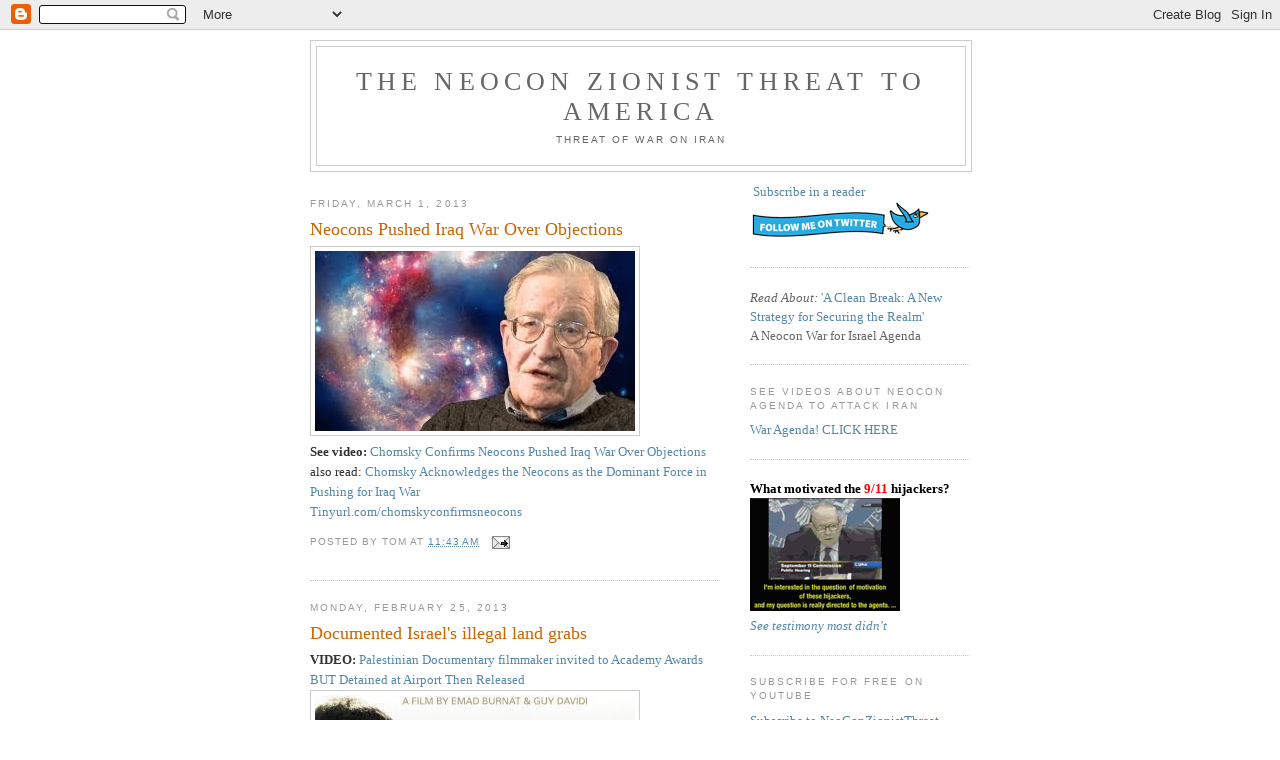

--- FILE ---
content_type: text/html; charset=UTF-8
request_url: https://neoconzionistthreat.blogspot.com/2013/
body_size: 11647
content:
<!DOCTYPE html>
<html dir='ltr' xmlns='http://www.w3.org/1999/xhtml' xmlns:b='http://www.google.com/2005/gml/b' xmlns:data='http://www.google.com/2005/gml/data' xmlns:expr='http://www.google.com/2005/gml/expr'>
<head>
<link href='https://www.blogger.com/static/v1/widgets/2944754296-widget_css_bundle.css' rel='stylesheet' type='text/css'/>
<meta content='text/html; charset=UTF-8' http-equiv='Content-Type'/>
<meta content='blogger' name='generator'/>
<link href='https://neoconzionistthreat.blogspot.com/favicon.ico' rel='icon' type='image/x-icon'/>
<link href='http://neoconzionistthreat.blogspot.com/2013/' rel='canonical'/>
<link rel="alternate" type="application/atom+xml" title="The Neocon Zionist Threat to America - Atom" href="https://neoconzionistthreat.blogspot.com/feeds/posts/default" />
<link rel="alternate" type="application/rss+xml" title="The Neocon Zionist Threat to America - RSS" href="https://neoconzionistthreat.blogspot.com/feeds/posts/default?alt=rss" />
<link rel="service.post" type="application/atom+xml" title="The Neocon Zionist Threat to America - Atom" href="https://www.blogger.com/feeds/3908541687969707113/posts/default" />
<!--Can't find substitution for tag [blog.ieCssRetrofitLinks]-->
<meta content='http://neoconzionistthreat.blogspot.com/2013/' property='og:url'/>
<meta content='The Neocon Zionist Threat to America' property='og:title'/>
<meta content='&lt;a href=&quot;http://www.youtube.com/watch?v=dCUZAta0PM8&amp;amp;feature=PlayList&amp;amp;p=68301910CE32620C&amp;amp;index=0&amp;amp;playnext=1&quot;&gt;Threat 
    of War on Iran&lt;/a&gt;&lt;br&gt;' property='og:description'/>
<title>The Neocon Zionist Threat to America: 2013</title>
<style id='page-skin-1' type='text/css'><!--
/*
-----------------------------------------------
Blogger Template Style
Name:     Minima
Date:     26 Feb 2004
Updated by: Blogger Team
----------------------------------------------- */
/* Use this with templates/template-twocol.html */
body {
background:#ffffff;
margin:0;
color:#333333;
font:x-small Georgia Serif;
font-size/* */:/**/small;
font-size: /**/small;
text-align: center;
}
a:link {
color:#5588aa;
text-decoration:none;
}
a:visited {
color:#999999;
text-decoration:none;
}
a:hover {
color:#cc6600;
text-decoration:underline;
}
a img {
border-width:0;
}
/* Header
-----------------------------------------------
*/
#header-wrapper {
width:660px;
margin:0 auto 10px;
border:1px solid #cccccc;
}
#header-inner {
background-position: center;
margin-left: auto;
margin-right: auto;
}
#header {
margin: 5px;
border: 1px solid #cccccc;
text-align: center;
color:#666666;
}
#header h1 {
margin:5px 5px 0;
padding:15px 20px .25em;
line-height:1.2em;
text-transform:uppercase;
letter-spacing:.2em;
font: normal normal 200% Georgia, Serif;
}
#header a {
color:#666666;
text-decoration:none;
}
#header a:hover {
color:#666666;
}
#header .description {
margin:0 5px 5px;
padding:0 20px 15px;
max-width:700px;
text-transform:uppercase;
letter-spacing:.2em;
line-height: 1.4em;
font: normal normal 78% 'Trebuchet MS', Trebuchet, Arial, Verdana, Sans-serif;
color: #999999;
}
#header img {
margin-left: auto;
margin-right: auto;
}
/* Outer-Wrapper
----------------------------------------------- */
#outer-wrapper {
width: 660px;
margin:0 auto;
padding:10px;
text-align:left;
font: normal normal 100% Georgia, Serif;
}
#main-wrapper {
width: 410px;
float: left;
word-wrap: break-word; /* fix for long text breaking sidebar float in IE */
overflow: hidden;     /* fix for long non-text content breaking IE sidebar float */
}
#sidebar-wrapper {
width: 220px;
float: right;
word-wrap: break-word; /* fix for long text breaking sidebar float in IE */
overflow: hidden;      /* fix for long non-text content breaking IE sidebar float */
}
/* Headings
----------------------------------------------- */
h2 {
margin:1.5em 0 .75em;
font:normal normal 78% 'Trebuchet MS',Trebuchet,Arial,Verdana,Sans-serif;
line-height: 1.4em;
text-transform:uppercase;
letter-spacing:.2em;
color:#999999;
}
/* Posts
-----------------------------------------------
*/
h2.date-header {
margin:1.5em 0 .5em;
}
.post {
margin:.5em 0 1.5em;
border-bottom:1px dotted #cccccc;
padding-bottom:1.5em;
}
.post h3 {
margin:.25em 0 0;
padding:0 0 4px;
font-size:140%;
font-weight:normal;
line-height:1.4em;
color:#cc6600;
}
.post h3 a, .post h3 a:visited, .post h3 strong {
display:block;
text-decoration:none;
color:#cc6600;
font-weight:normal;
}
.post h3 strong, .post h3 a:hover {
color:#333333;
}
.post-body {
margin:0 0 .75em;
line-height:1.6em;
}
.post-body blockquote {
line-height:1.3em;
}
.post-footer {
margin: .75em 0;
color:#999999;
text-transform:uppercase;
letter-spacing:.1em;
font: normal normal 78% 'Trebuchet MS', Trebuchet, Arial, Verdana, Sans-serif;
line-height: 1.4em;
}
.comment-link {
margin-left:.6em;
}
.post img, table.tr-caption-container {
padding:4px;
border:1px solid #cccccc;
}
.tr-caption-container img {
border: none;
padding: 0;
}
.post blockquote {
margin:1em 20px;
}
.post blockquote p {
margin:.75em 0;
}
/* Comments
----------------------------------------------- */
#comments h4 {
margin:1em 0;
font-weight: bold;
line-height: 1.4em;
text-transform:uppercase;
letter-spacing:.2em;
color: #999999;
}
#comments-block {
margin:1em 0 1.5em;
line-height:1.6em;
}
#comments-block .comment-author {
margin:.5em 0;
}
#comments-block .comment-body {
margin:.25em 0 0;
}
#comments-block .comment-footer {
margin:-.25em 0 2em;
line-height: 1.4em;
text-transform:uppercase;
letter-spacing:.1em;
}
#comments-block .comment-body p {
margin:0 0 .75em;
}
.deleted-comment {
font-style:italic;
color:gray;
}
#blog-pager-newer-link {
float: left;
}
#blog-pager-older-link {
float: right;
}
#blog-pager {
text-align: center;
}
.feed-links {
clear: both;
line-height: 2.5em;
}
/* Sidebar Content
----------------------------------------------- */
.sidebar {
color: #666666;
line-height: 1.5em;
}
.sidebar ul {
list-style:none;
margin:0 0 0;
padding:0 0 0;
}
.sidebar li {
margin:0;
padding-top:0;
padding-right:0;
padding-bottom:.25em;
padding-left:15px;
text-indent:-15px;
line-height:1.5em;
}
.sidebar .widget, .main .widget {
border-bottom:1px dotted #cccccc;
margin:0 0 1.5em;
padding:0 0 1.5em;
}
.main .Blog {
border-bottom-width: 0;
}
/* Profile
----------------------------------------------- */
.profile-img {
float: left;
margin-top: 0;
margin-right: 5px;
margin-bottom: 5px;
margin-left: 0;
padding: 4px;
border: 1px solid #cccccc;
}
.profile-data {
margin:0;
text-transform:uppercase;
letter-spacing:.1em;
font: normal normal 78% 'Trebuchet MS', Trebuchet, Arial, Verdana, Sans-serif;
color: #999999;
font-weight: bold;
line-height: 1.6em;
}
.profile-datablock {
margin:.5em 0 .5em;
}
.profile-textblock {
margin: 0.5em 0;
line-height: 1.6em;
}
.profile-link {
font: normal normal 78% 'Trebuchet MS', Trebuchet, Arial, Verdana, Sans-serif;
text-transform: uppercase;
letter-spacing: .1em;
}
/* Footer
----------------------------------------------- */
#footer {
width:660px;
clear:both;
margin:0 auto;
padding-top:15px;
line-height: 1.6em;
text-transform:uppercase;
letter-spacing:.1em;
text-align: center;
}

--></style>
<meta content='LUlKm7Yl-1N2PiOwuMMaHpOGxJRrpIII6HjRmveBTdM' name='google-site-verification'/>
<link href='https://www.blogger.com/dyn-css/authorization.css?targetBlogID=3908541687969707113&amp;zx=4ae0aaa9-ccc3-43a6-bcae-3ed694bebe14' media='none' onload='if(media!=&#39;all&#39;)media=&#39;all&#39;' rel='stylesheet'/><noscript><link href='https://www.blogger.com/dyn-css/authorization.css?targetBlogID=3908541687969707113&amp;zx=4ae0aaa9-ccc3-43a6-bcae-3ed694bebe14' rel='stylesheet'/></noscript>
<meta name='google-adsense-platform-account' content='ca-host-pub-1556223355139109'/>
<meta name='google-adsense-platform-domain' content='blogspot.com'/>

</head>
<body>
<div class='navbar section' id='navbar'><div class='widget Navbar' data-version='1' id='Navbar1'><script type="text/javascript">
    function setAttributeOnload(object, attribute, val) {
      if(window.addEventListener) {
        window.addEventListener('load',
          function(){ object[attribute] = val; }, false);
      } else {
        window.attachEvent('onload', function(){ object[attribute] = val; });
      }
    }
  </script>
<div id="navbar-iframe-container"></div>
<script type="text/javascript" src="https://apis.google.com/js/platform.js"></script>
<script type="text/javascript">
      gapi.load("gapi.iframes:gapi.iframes.style.bubble", function() {
        if (gapi.iframes && gapi.iframes.getContext) {
          gapi.iframes.getContext().openChild({
              url: 'https://www.blogger.com/navbar/3908541687969707113?origin\x3dhttps://neoconzionistthreat.blogspot.com',
              where: document.getElementById("navbar-iframe-container"),
              id: "navbar-iframe"
          });
        }
      });
    </script><script type="text/javascript">
(function() {
var script = document.createElement('script');
script.type = 'text/javascript';
script.src = '//pagead2.googlesyndication.com/pagead/js/google_top_exp.js';
var head = document.getElementsByTagName('head')[0];
if (head) {
head.appendChild(script);
}})();
</script>
</div></div>
<div id='outer-wrapper'><div id='wrap2'>
<!-- skip links for text browsers -->
<span id='skiplinks' style='display:none;'>
<a href='#main'>skip to main </a> |
      <a href='#sidebar'>skip to sidebar</a>
</span>
<div id='header-wrapper'>
<div class='header section' id='header'><div class='widget Header' data-version='1' id='Header1'>
<div id='header-inner'>
<div class='titlewrapper'>
<h1 class='title'>
<a href='https://neoconzionistthreat.blogspot.com/'>
The Neocon Zionist Threat to America
</a>
</h1>
</div>
<div class='descriptionwrapper'>
<p class='description'><span><a href="//www.youtube.com/watch?v=dCUZAta0PM8&amp;feature=PlayList&amp;p=68301910CE32620C&amp;index=0&amp;playnext=1">Threat 
    of War on Iran</a><br></span></p>
</div>
</div>
</div></div>
</div>
<div id='content-wrapper'>
<div id='crosscol-wrapper' style='text-align:center'>
<div class='crosscol no-items section' id='crosscol'></div>
</div>
<div id='main-wrapper'>
<div class='main section' id='main'><div class='widget Blog' data-version='1' id='Blog1'>
<div class='blog-posts hfeed'>

          <div class="date-outer">
        
<h2 class='date-header'><span>Friday, March 1, 2013</span></h2>

          <div class="date-posts">
        
<div class='post-outer'>
<div class='post hentry uncustomized-post-template' itemprop='blogPost' itemscope='itemscope' itemtype='http://schema.org/BlogPosting'>
<meta content='https://blogger.googleusercontent.com/img/b/R29vZ2xl/AVvXsEhqCP885O7np9zFnUymJTmPsu_2AZbZxAGts1r6_xmG8ycUesIjx7zOTsH-ziDyboFQw9WsEHR3PZXEvkbIGvpBwHgklSB86pEr9DiRK_M4S_tOFjOTAqQ0VVnp0EXeV40mT9S67Ovuo5Q/s320/chomskythumb.jpg' itemprop='image_url'/>
<meta content='3908541687969707113' itemprop='blogId'/>
<meta content='3023279512127482903' itemprop='postId'/>
<a name='3023279512127482903'></a>
<h3 class='post-title entry-title' itemprop='name'>
<a href='https://neoconzionistthreat.blogspot.com/2013/03/neocons-pushed-iraq-war-over-objections.html'>Neocons Pushed Iraq War Over Objections</a>
</h3>
<div class='post-header'>
<div class='post-header-line-1'></div>
</div>
<div class='post-body entry-content' id='post-body-3023279512127482903' itemprop='description articleBody'>
<a href="//www.youtube.com/watch?v=XGqdcKLmOXs&amp;list=PLfrlsC1yJ2dQJDT8sh2ePp3MZK8Gu-hYz" target="_blank"><img border="0" src="https://blogger.googleusercontent.com/img/b/R29vZ2xl/AVvXsEhqCP885O7np9zFnUymJTmPsu_2AZbZxAGts1r6_xmG8ycUesIjx7zOTsH-ziDyboFQw9WsEHR3PZXEvkbIGvpBwHgklSB86pEr9DiRK_M4S_tOFjOTAqQ0VVnp0EXeV40mT9S67Ovuo5Q/s320/chomskythumb.jpg" /></a><br>
<b>See video:</b> <a href="//www.youtube.com/watch?v=XGqdcKLmOXs&amp;list=PLfrlsC1yJ2dQJDT8sh2ePp3MZK8Gu-hYz" target="_blank">Chomsky Confirms Neocons Pushed Iraq War Over Objections</a><br>
also read: <a href="http://america-hijacked.com/2013/03/07/chomsky-acknowledges-the-neocons-as-the-dominant-force-in-pushing-for-iraq-war/">Chomsky Acknowledges the Neocons as the Dominant Force in Pushing for Iraq War</a><br>
<a href="http://tinyurl.com/chomskyconfirmsneocons">Tinyurl.com/chomskyconfirmsneocons</a>


<div style='clear: both;'></div>
</div>
<div class='post-footer'>
<div class='post-footer-line post-footer-line-1'>
<span class='post-author vcard'>
Posted by
<span class='fn' itemprop='author' itemscope='itemscope' itemtype='http://schema.org/Person'>
<span itemprop='name'>Tom</span>
</span>
</span>
<span class='post-timestamp'>
at
<meta content='http://neoconzionistthreat.blogspot.com/2013/03/neocons-pushed-iraq-war-over-objections.html' itemprop='url'/>
<a class='timestamp-link' href='https://neoconzionistthreat.blogspot.com/2013/03/neocons-pushed-iraq-war-over-objections.html' rel='bookmark' title='permanent link'><abbr class='published' itemprop='datePublished' title='2013-03-01T11:43:00-08:00'>11:43&#8239;AM</abbr></a>
</span>
<span class='post-comment-link'>
</span>
<span class='post-icons'>
<span class='item-action'>
<a href='https://www.blogger.com/email-post/3908541687969707113/3023279512127482903' title='Email Post'>
<img alt='' class='icon-action' height='13' src='https://resources.blogblog.com/img/icon18_email.gif' width='18'/>
</a>
</span>
<span class='item-control blog-admin pid-1103369289'>
<a href='https://www.blogger.com/post-edit.g?blogID=3908541687969707113&postID=3023279512127482903&from=pencil' title='Edit Post'>
<img alt='' class='icon-action' height='18' src='https://resources.blogblog.com/img/icon18_edit_allbkg.gif' width='18'/>
</a>
</span>
</span>
<div class='post-share-buttons goog-inline-block'>
</div>
</div>
<div class='post-footer-line post-footer-line-2'>
<span class='post-labels'>
</span>
</div>
<div class='post-footer-line post-footer-line-3'>
<span class='post-location'>
</span>
</div>
</div>
</div>
</div>

          </div></div>
        

          <div class="date-outer">
        
<h2 class='date-header'><span>Monday, February 25, 2013</span></h2>

          <div class="date-posts">
        
<div class='post-outer'>
<div class='post hentry uncustomized-post-template' itemprop='blogPost' itemscope='itemscope' itemtype='http://schema.org/BlogPosting'>
<meta content='https://blogger.googleusercontent.com/img/b/R29vZ2xl/AVvXsEjqvb8p1Sxrmn_m9-yrNz6at2P7jXpsw1iSWIlgNr0s_3ytoltFJaXoWUmOU-N8tIt6Fwya8AunGvvErlWsZvaaQhWAF-VJ_vFYK7iyQJFTREdsGJXGnVEej62spclNyw_hyU4CCR4BEzBo/s320/mqdefaulst.jpg' itemprop='image_url'/>
<meta content='3908541687969707113' itemprop='blogId'/>
<meta content='1645847651206837927' itemprop='postId'/>
<a name='1645847651206837927'></a>
<h3 class='post-title entry-title' itemprop='name'>
<a href='https://neoconzionistthreat.blogspot.com/2013/02/documented-israels-illegal-land-grabs.html'> Documented Israel's illegal land grabs</a>
</h3>
<div class='post-header'>
<div class='post-header-line-1'></div>
</div>
<div class='post-body entry-content' id='post-body-1645847651206837927' itemprop='description articleBody'>
<b>VIDEO:</b> <a href="//www.youtube.com/watch?v=KmBfPopyVZU&amp;list=PLfrlsC1yJ2dTKGSF1aGOZwXzAR57XVq7y" target="_blank">Palestinian Documentary filmmaker invited to Academy Awards BUT Detained at Airport Then Released</a> <br>
<a href="//www.youtube.com/watch?v=KmBfPopyVZU&amp;list=PLfrlsC1yJ2dTKGSF1aGOZwXzAR57XVq7y" target="_blank"><img border="0" src="https://blogger.googleusercontent.com/img/b/R29vZ2xl/AVvXsEjqvb8p1Sxrmn_m9-yrNz6at2P7jXpsw1iSWIlgNr0s_3ytoltFJaXoWUmOU-N8tIt6Fwya8AunGvvErlWsZvaaQhWAF-VJ_vFYK7iyQJFTREdsGJXGnVEej62spclNyw_hyU4CCR4BEzBo/s320/mqdefaulst.jpg" /></a>

"Israel has pursued a creeping annexation of the Palestinian territories through the creation of Jewish settlements and committed multiple violations of international law, possibly including war crimes, a United Nations panel said Thursday, calling for an immediate halt to all settlement activity and the withdrawal of all settlers." - U.N. Panel Says Israeli Settlement Policy Violates Law By NICK CUMMING-BRUCE and ISABEL KERSHNER
<div style='clear: both;'></div>
</div>
<div class='post-footer'>
<div class='post-footer-line post-footer-line-1'>
<span class='post-author vcard'>
Posted by
<span class='fn' itemprop='author' itemscope='itemscope' itemtype='http://schema.org/Person'>
<meta content='https://www.blogger.com/profile/13994530419211265826' itemprop='url'/>
<a class='g-profile' href='https://www.blogger.com/profile/13994530419211265826' rel='author' title='author profile'>
<span itemprop='name'>NeoConZionistThreat</span>
</a>
</span>
</span>
<span class='post-timestamp'>
at
<meta content='http://neoconzionistthreat.blogspot.com/2013/02/documented-israels-illegal-land-grabs.html' itemprop='url'/>
<a class='timestamp-link' href='https://neoconzionistthreat.blogspot.com/2013/02/documented-israels-illegal-land-grabs.html' rel='bookmark' title='permanent link'><abbr class='published' itemprop='datePublished' title='2013-02-25T05:43:00-08:00'>5:43&#8239;AM</abbr></a>
</span>
<span class='post-comment-link'>
</span>
<span class='post-icons'>
<span class='item-action'>
<a href='https://www.blogger.com/email-post/3908541687969707113/1645847651206837927' title='Email Post'>
<img alt='' class='icon-action' height='13' src='https://resources.blogblog.com/img/icon18_email.gif' width='18'/>
</a>
</span>
<span class='item-control blog-admin pid-681140287'>
<a href='https://www.blogger.com/post-edit.g?blogID=3908541687969707113&postID=1645847651206837927&from=pencil' title='Edit Post'>
<img alt='' class='icon-action' height='18' src='https://resources.blogblog.com/img/icon18_edit_allbkg.gif' width='18'/>
</a>
</span>
</span>
<div class='post-share-buttons goog-inline-block'>
</div>
</div>
<div class='post-footer-line post-footer-line-2'>
<span class='post-labels'>
</span>
</div>
<div class='post-footer-line post-footer-line-3'>
<span class='post-location'>
</span>
</div>
</div>
</div>
</div>

          </div></div>
        

          <div class="date-outer">
        
<h2 class='date-header'><span>Friday, January 18, 2013</span></h2>

          <div class="date-posts">
        
<div class='post-outer'>
<div class='post hentry uncustomized-post-template' itemprop='blogPost' itemscope='itemscope' itemtype='http://schema.org/BlogPosting'>
<meta content='https://blogger.googleusercontent.com/img/b/R29vZ2xl/AVvXsEjcB2g2Gen_bz6JP4hJVGJUvAxeTt8UhxTsU1G855rcLlvbN7bUpRWOHORV4G5-NxbM42CxdbtKQYJaOoFQRWfvihleas2PVpma1biLX7mmOGcMkK6gqe91DLSS4snh2vwSH_ZMhCPB8Jo/s320/mqdefault-3.jpg' itemprop='image_url'/>
<meta content='3908541687969707113' itemprop='blogId'/>
<meta content='2074571390271186109' itemprop='postId'/>
<a name='2074571390271186109'></a>
<h3 class='post-title entry-title' itemprop='name'>
<a href='https://neoconzionistthreat.blogspot.com/2013/01/traitorous-911-commissioners.html'>Traitorous 9/11 Commissioners</a>
</h3>
<div class='post-header'>
<div class='post-header-line-1'></div>
</div>
<div class='post-body entry-content' id='post-body-2074571390271186109' itemprop='description articleBody'>
<a href="//www.youtube.com/watch?v=bzYM9ZnWsnk&amp;list=PLfrlsC1yJ2dSj5VnIejFk0wZEIiEwOGYM" target="_blank"><img border="0" height="180" src="https://blogger.googleusercontent.com/img/b/R29vZ2xl/AVvXsEjcB2g2Gen_bz6JP4hJVGJUvAxeTt8UhxTsU1G855rcLlvbN7bUpRWOHORV4G5-NxbM42CxdbtKQYJaOoFQRWfvihleas2PVpma1biLX7mmOGcMkK6gqe91DLSS4snh2vwSH_ZMhCPB8Jo/s320/mqdefault-3.jpg" width="320" /></a><br>
<a href="//www.youtube.com/watch?v=bzYM9ZnWsnk&amp;list=PLfrlsC1yJ2dSj5VnIejFk0wZEIiEwOGYM" target="_blank">The Real 9/11 Conspiracy: Traitorous 9/11 Commissioners Served Israel Agenda</a> 
<div style='clear: both;'></div>
</div>
<div class='post-footer'>
<div class='post-footer-line post-footer-line-1'>
<span class='post-author vcard'>
Posted by
<span class='fn' itemprop='author' itemscope='itemscope' itemtype='http://schema.org/Person'>
<span itemprop='name'>Tom</span>
</span>
</span>
<span class='post-timestamp'>
at
<meta content='http://neoconzionistthreat.blogspot.com/2013/01/traitorous-911-commissioners.html' itemprop='url'/>
<a class='timestamp-link' href='https://neoconzionistthreat.blogspot.com/2013/01/traitorous-911-commissioners.html' rel='bookmark' title='permanent link'><abbr class='published' itemprop='datePublished' title='2013-01-18T15:12:00-08:00'>3:12&#8239;PM</abbr></a>
</span>
<span class='post-comment-link'>
</span>
<span class='post-icons'>
<span class='item-action'>
<a href='https://www.blogger.com/email-post/3908541687969707113/2074571390271186109' title='Email Post'>
<img alt='' class='icon-action' height='13' src='https://resources.blogblog.com/img/icon18_email.gif' width='18'/>
</a>
</span>
<span class='item-control blog-admin pid-1103369289'>
<a href='https://www.blogger.com/post-edit.g?blogID=3908541687969707113&postID=2074571390271186109&from=pencil' title='Edit Post'>
<img alt='' class='icon-action' height='18' src='https://resources.blogblog.com/img/icon18_edit_allbkg.gif' width='18'/>
</a>
</span>
</span>
<div class='post-share-buttons goog-inline-block'>
</div>
</div>
<div class='post-footer-line post-footer-line-2'>
<span class='post-labels'>
</span>
</div>
<div class='post-footer-line post-footer-line-3'>
<span class='post-location'>
</span>
</div>
</div>
</div>
</div>

          </div></div>
        

          <div class="date-outer">
        
<h2 class='date-header'><span>Sunday, January 13, 2013</span></h2>

          <div class="date-posts">
        
<div class='post-outer'>
<div class='post hentry uncustomized-post-template' itemprop='blogPost' itemscope='itemscope' itemtype='http://schema.org/BlogPosting'>
<meta content='https://blogger.googleusercontent.com/img/b/R29vZ2xl/AVvXsEg930nGNJp9SsR5C9NhlTGM0_O4j3_fLPJ8qKVZ3m3p3NN2x21f4tZQ35FfF97irod6OVLJwi3X2WJyvDSaTz7yTYpcFQHhfMl_ttt8ZUwguy3WVVLMWVhcyNdXm71cQUp8BWDaYXP-tB4/s320/Zelikow+911sm.jpg' itemprop='image_url'/>
<meta content='3908541687969707113' itemprop='blogId'/>
<meta content='8338756086195905950' itemprop='postId'/>
<a name='8338756086195905950'></a>
<h3 class='post-title entry-title' itemprop='name'>
<a href='https://neoconzionistthreat.blogspot.com/2013/01/911-was-punishment-for-us-supporting.html'>9/11 was punishment for U.S. supporting Israel</a>
</h3>
<div class='post-header'>
<div class='post-header-line-1'></div>
</div>
<div class='post-body entry-content' id='post-body-8338756086195905950' itemprop='description articleBody'>
<b>NEW VIDEO:</b> <a href="//www.youtube.com/watch?v=eHely2_KkC4&amp;list=PLfrlsC1yJ2dRtvvzX47VwYbu6X-cQuvMM" target="_blank">9/11 was to punish U.S. for Israel policy: Philip Zelikow 9/11 Commission Executive Director</a>
<a href="//www.youtube.com/watch?v=eHely2_KkC4&amp;list=PLfrlsC1yJ2dRtvvzX47VwYbu6X-cQuvMM" target="_blank">
<img alt="" border="0" height="180" src="https://blogger.googleusercontent.com/img/b/R29vZ2xl/AVvXsEg930nGNJp9SsR5C9NhlTGM0_O4j3_fLPJ8qKVZ3m3p3NN2x21f4tZQ35FfF97irod6OVLJwi3X2WJyvDSaTz7yTYpcFQHhfMl_ttt8ZUwguy3WVVLMWVhcyNdXm71cQUp8BWDaYXP-tB4/s320/Zelikow+911sm.jpg" title="9/11 was to punish U.S. for Israel policy: Philip Zelikow 9/11 Commission Exec. Dir." width="320" /></a>

<div style='clear: both;'></div>
</div>
<div class='post-footer'>
<div class='post-footer-line post-footer-line-1'>
<span class='post-author vcard'>
Posted by
<span class='fn' itemprop='author' itemscope='itemscope' itemtype='http://schema.org/Person'>
<span itemprop='name'>Tom</span>
</span>
</span>
<span class='post-timestamp'>
at
<meta content='http://neoconzionistthreat.blogspot.com/2013/01/911-was-punishment-for-us-supporting.html' itemprop='url'/>
<a class='timestamp-link' href='https://neoconzionistthreat.blogspot.com/2013/01/911-was-punishment-for-us-supporting.html' rel='bookmark' title='permanent link'><abbr class='published' itemprop='datePublished' title='2013-01-13T21:38:00-08:00'>9:38&#8239;PM</abbr></a>
</span>
<span class='post-comment-link'>
</span>
<span class='post-icons'>
<span class='item-action'>
<a href='https://www.blogger.com/email-post/3908541687969707113/8338756086195905950' title='Email Post'>
<img alt='' class='icon-action' height='13' src='https://resources.blogblog.com/img/icon18_email.gif' width='18'/>
</a>
</span>
<span class='item-control blog-admin pid-1103369289'>
<a href='https://www.blogger.com/post-edit.g?blogID=3908541687969707113&postID=8338756086195905950&from=pencil' title='Edit Post'>
<img alt='' class='icon-action' height='18' src='https://resources.blogblog.com/img/icon18_edit_allbkg.gif' width='18'/>
</a>
</span>
</span>
<div class='post-share-buttons goog-inline-block'>
</div>
</div>
<div class='post-footer-line post-footer-line-2'>
<span class='post-labels'>
</span>
</div>
<div class='post-footer-line post-footer-line-3'>
<span class='post-location'>
</span>
</div>
</div>
</div>
</div>

          </div></div>
        

          <div class="date-outer">
        
<h2 class='date-header'><span>Sunday, January 6, 2013</span></h2>

          <div class="date-posts">
        
<div class='post-outer'>
<div class='post hentry uncustomized-post-template' itemprop='blogPost' itemscope='itemscope' itemtype='http://schema.org/BlogPosting'>
<meta content='https://blogger.googleusercontent.com/img/b/R29vZ2xl/AVvXsEgrC82RsbMiBiC-FbdHbi6sU62OZTiXdMz70gdxcgcKNYeI8UfObmhcDNMvg3isT00qGk879sTybozv-w1rG-jTqlHmPKE_Mgo-wNK5R0D0rLb8plaux6_RIE0pGpNNBBx-Suiinc_8qyAv/s320/1qdefault.jpg' itemprop='image_url'/>
<meta content='3908541687969707113' itemprop='blogId'/>
<meta content='4969542516693619974' itemprop='postId'/>
<a name='4969542516693619974'></a>
<h3 class='post-title entry-title' itemprop='name'>
<a href='https://neoconzionistthreat.blogspot.com/2013/01/911-war-and-neocons-abuse-of-power.html'>9/11, War and the Neocons Abuse of Power</a>
</h3>
<div class='post-header'>
<div class='post-header-line-1'></div>
</div>
<div class='post-body entry-content' id='post-body-4969542516693619974' itemprop='description articleBody'>
<a href="//www.youtube.com/watch?v=A9stpx6fwC0&amp;list=PLfrlsC1yJ2dQeEXVSUbG1ZnVIdu2BAJVf" target="_blank">Abuse of Power: 9/11, War and the Neocons</a>
<a href="//www.youtube.com/watch?v=A9stpx6fwC0&amp;list=PLfrlsC1yJ2dQeEXVSUbG1ZnVIdu2BAJVf" target="_blank"><img border="0" height="180" src="https://blogger.googleusercontent.com/img/b/R29vZ2xl/AVvXsEgrC82RsbMiBiC-FbdHbi6sU62OZTiXdMz70gdxcgcKNYeI8UfObmhcDNMvg3isT00qGk879sTybozv-w1rG-jTqlHmPKE_Mgo-wNK5R0D0rLb8plaux6_RIE0pGpNNBBx-Suiinc_8qyAv/s320/1qdefault.jpg" width="320" /></a>


<div style='clear: both;'></div>
</div>
<div class='post-footer'>
<div class='post-footer-line post-footer-line-1'>
<span class='post-author vcard'>
Posted by
<span class='fn' itemprop='author' itemscope='itemscope' itemtype='http://schema.org/Person'>
<meta content='https://www.blogger.com/profile/13994530419211265826' itemprop='url'/>
<a class='g-profile' href='https://www.blogger.com/profile/13994530419211265826' rel='author' title='author profile'>
<span itemprop='name'>NeoConZionistThreat</span>
</a>
</span>
</span>
<span class='post-timestamp'>
at
<meta content='http://neoconzionistthreat.blogspot.com/2013/01/911-war-and-neocons-abuse-of-power.html' itemprop='url'/>
<a class='timestamp-link' href='https://neoconzionistthreat.blogspot.com/2013/01/911-war-and-neocons-abuse-of-power.html' rel='bookmark' title='permanent link'><abbr class='published' itemprop='datePublished' title='2013-01-06T07:15:00-08:00'>7:15&#8239;AM</abbr></a>
</span>
<span class='post-comment-link'>
</span>
<span class='post-icons'>
<span class='item-action'>
<a href='https://www.blogger.com/email-post/3908541687969707113/4969542516693619974' title='Email Post'>
<img alt='' class='icon-action' height='13' src='https://resources.blogblog.com/img/icon18_email.gif' width='18'/>
</a>
</span>
<span class='item-control blog-admin pid-681140287'>
<a href='https://www.blogger.com/post-edit.g?blogID=3908541687969707113&postID=4969542516693619974&from=pencil' title='Edit Post'>
<img alt='' class='icon-action' height='18' src='https://resources.blogblog.com/img/icon18_edit_allbkg.gif' width='18'/>
</a>
</span>
</span>
<div class='post-share-buttons goog-inline-block'>
</div>
</div>
<div class='post-footer-line post-footer-line-2'>
<span class='post-labels'>
</span>
</div>
<div class='post-footer-line post-footer-line-3'>
<span class='post-location'>
</span>
</div>
</div>
</div>
</div>

        </div></div>
      
</div>
<div class='blog-pager' id='blog-pager'>
<span id='blog-pager-newer-link'>
<a class='blog-pager-newer-link' href='https://neoconzionistthreat.blogspot.com/search?updated-max=2015-02-14T19:50:00-08:00&amp;max-results=7&amp;reverse-paginate=true' id='Blog1_blog-pager-newer-link' title='Newer Posts'>Newer Posts</a>
</span>
<span id='blog-pager-older-link'>
<a class='blog-pager-older-link' href='https://neoconzionistthreat.blogspot.com/search?updated-max=2013-01-06T07:15:00-08:00&amp;max-results=7' id='Blog1_blog-pager-older-link' title='Older Posts'>Older Posts</a>
</span>
<a class='home-link' href='https://neoconzionistthreat.blogspot.com/'>Home</a>
</div>
<div class='clear'></div>
<div class='blog-feeds'>
<div class='feed-links'>
Subscribe to:
<a class='feed-link' href='https://neoconzionistthreat.blogspot.com/feeds/posts/default' target='_blank' type='application/atom+xml'>Comments (Atom)</a>
</div>
</div>
</div></div>
</div>
<div id='sidebar-wrapper'>
<div class='sidebar section' id='sidebar'><div class='widget HTML' data-version='1' id='HTML8'>
<div class='widget-content'>
<a href="http://feeds.feedburner.com/NeoconZionistThreat" rel="alternate" type="application/rss+xml"target="_blank"><img alt="" style="vertical-align:middle;border:0" src="https://lh3.googleusercontent.com/blogger_img_proxy/AEn0k_tWBr_ZMNlEdwRRzyOUjYkz75vrRHono0f3BhSjZpDmJ0aICPjpsVgtLphJn1CKyBP-TDMl32S2OfvKUEW8QaoaKCG6cYrqeFVZ9YNiYye3o4jIhgWYrtAlb7tBffY=s0-d"></a>&nbsp;<a href="http://feeds.feedburner.com/NeoconZionistThreat" rel="alternate" type="application/rss+xml"target="_blank">Subscribe in a reader</a> <a href="http://twitter.com/STOPIRANWAR" target="_blank"><img border="0" id="BLOGGER_PHOTO_ID_5321410585490696178" style="float:left; margin:0 10px 10px 0;cursor:pointer; cursor:hand;width: 180px; height: 37px;" alt="" src="https://blogger.googleusercontent.com/img/b/R29vZ2xl/AVvXsEhPE3xGMK6ep0RIae5FjXueGMeG7itsNxCmgbwM5JR2YXYYA-VxUMkRIYvJ5hazLcEvklbfghVS6D3Hn6YRCoS8v_KkBVWKfk_4jS_A3iJwGnR37IgoJzeZWy0F2BWacrGI8PZgSRrfXuTB/s320/twit7b.gif"/></a>
</div>
<div class='clear'></div>
</div><div class='widget HTML' data-version='1' id='HTML3'>
<div class='widget-content'>
<i>Read About:</i> <a href="http://neoconzionistthreat.blogspot.com/2008/02/clean-break.html">'A Clean Break: A New Strategy for Securing the Realm'</a><br/>
A Neocon War for Israel Agenda
</div>
<div class='clear'></div>
</div><div class='widget HTML' data-version='1' id='HTML2'>
<h2 class='title'>See videos about NeoCon Agenda to Attack Iran</h2>
<div class='widget-content'>
<a href="//www.youtube.com/watch?v=dCUZAta0PM8&amp;feature=PlayList&amp;p=68301910CE32620C&amp;index=0&amp;playnext=1" target="_blank">  War Agenda! CLICK HERE</a>
</div>
<div class='clear'></div>
</div><div class='widget HTML' data-version='1' id='HTML1'>
<div class='widget-content'>
<span style="color: rgb(0, 0, 0);"><b>What motivated the <span style="color: rgb(255, 0, 0);">9/11 <span style="color: rgb(0, 0, 0);">hijackers</span></span><span style="color: rgb(0, 0, 0);">?</span></b></span>
<a href="//www.youtube.com/watch?v=J1bm2GPoFfg&amp;feature=PlayList&amp;p=F81BB573C9C0C7B2&amp;index=0&amp;playnext=1" target="_blank"><img border="0" alt="What motivated the 9/11 hijackers to attack the US?" src="https://lh3.googleusercontent.com/blogger_img_proxy/AEn0k_uf6J-UjNWk-M6pvD45JEFGxVTnYIUnwOOBQfSQnfGWo83GRG-ZWneMdM-K4vSYK3lvD9i4znyDXqCdXoj8FtdXDjQuoOt9NB6kS9RVtDlysQkuVO-KQPVCFdQlyH0xBPsia5306SPJTMoWCfYehwy-XgId=s0-d"></a>
<br/><a href="//www.youtube.com/watch?v=J1bm2GPoFfg&amp;feature=PlayList&amp;p=F81BB573C9C0C7B2&amp;index=0&amp;playnext=1" target="_blank"><span style="font-style: italic;">See testimony most didn't</span></a>
</div>
<div class='clear'></div>
</div><div class='widget LinkList' data-version='1' id='LinkList1'>
<h2>Subscribe for Free on YouTube</h2>
<div class='widget-content'>
<ul>
<li><a href="//www.youtube.com/subscription_center?add_user=neoconzionistthreat">Subscribe to NeoConZionistThreat</a></li>
<li><a href="//www.youtube.com/user/NeoConZionistThreat">See NeoConZionistThreat channel</a></li>
<li><a href="//www.youtube.com/subscription_center?add_user=representativepress">Subscribe to RepresentativePress</a></li>
<li><a href="//www.youtube.com/user/RepresentativePress">See RepresentativePress channel</a></li>
<li><a href='http://neoconzionistthreat.blogspot.com/'>Click Here if above links don't work for you, then try the links again</a></li>
</ul>
<div class='clear'></div>
</div>
</div><div class='widget HTML' data-version='1' id='HTML9'>
<div class='widget-content'>
<a style="font-weight: bold;" href="http://USHijacked.com/"target="_blank">USHijacked.com</a><br /><a style="font-weight: bold;" href="http://america-hijacked.com/"target="_blank">America-Hijacked.com</a>
</div>
<div class='clear'></div>
</div><div class='widget Text' data-version='1' id='Text1'>
<div class='widget-content'>
<a href="https://blogger.googleusercontent.com/img/b/R29vZ2xl/AVvXsEhHA6nbNwYVHQejiAwPDeVJoJKFztw_9E5hoRH5ZYhyTi-9urK0r7ZCM-JxTM-VaiGb88H7tViQbZEsjEZ7q9_c4mjZKee9QaogDnDIumN0MboFzQ1EosyIcrq7fmATQzqrIhk3S64mZ7Y/s1600-h/emailNeoCon.gif" onblur="try {parent.deselectBloggerImageGracefully();} catch(e) {}"><img id="BLOGGER_PHOTO_ID_5220237305219908482" border="0" style="cursor: pointer;" alt="" src="https://blogger.googleusercontent.com/img/b/R29vZ2xl/AVvXsEhHA6nbNwYVHQejiAwPDeVJoJKFztw_9E5hoRH5ZYhyTi-9urK0r7ZCM-JxTM-VaiGb88H7tViQbZEsjEZ7q9_c4mjZKee9QaogDnDIumN0MboFzQ1EosyIcrq7fmATQzqrIhk3S64mZ7Y/s320/emailNeoCon.gif" /></a><br/><a href="http://www.cafepress.com/NeoConZionist" target="_blank"><img border="0" id="BLOGGER_PHOTO_ID_5320657422450230802" style="float:left; margin:0 10px 10px 0;cursor:pointer; cursor:hand;width: 70px; height: 70px;" alt="" src="https://blogger.googleusercontent.com/img/b/R29vZ2xl/AVvXsEidXuPCXqt2X-Se5oh1kMygq1DnKzX6XKYvXp7qAX2QsfxVMiS4BREvnu7aZUYq85gSD00GcjHYfELnvV2jqimyKdm_t8c7l25HfUna6CyuhP4mgd9k5obBfIvWzIg2d_duqfA0GGzrQK8/s320/NZTbutton1.jpg" /></a><span style="text-decoration: underline; " class="Apple-style-span"><a href="http://www.cafepress.com/NeoConZionist" target="_blank"><span style="font-weight: bold;" class="Apple-style-span"><span style="color: rgb(0, 0, 0);" class="Apple-style-span">Tell others</span></span></a></span><div><span style="color: rgb(85, 26, 139); " class="Apple-style-span"><span style="font-weight: bold;" class="Apple-style-span"><span style="color: rgb(0, 0, 0);" class="Apple-style-span">about the</span><br/></span></span><div><span style="color: rgb(255, 0, 0);" class="Apple-style-span"><span style="font-style: italic;" class="Apple-style-span"><span style="font-weight: bold;" class="Apple-style-span">Threat</span></span></span></div></div><a href="http://www.cafepress.com/NeoConZionist" target="_blank">Promotional Items</a><br/><a href="http://astore.amazon.com/neoconzionistthreat-20" target="_blank">Amazon Store</a>
</div>
<div class='clear'></div>
</div><div class='widget HTML' data-version='1' id='HTML4'>
<h2 class='title'>A Pretext for War</h2>
<div class='widget-content'>
<span style="font-weight: bold;"><span style="font-size:180%;"></span> </span><p></p><a href="http://www.amazon.com/exec/obidos/ASIN/140003034X/ref=nosim/neoconzionistthreat-20"target="_blank"><img border="0" vspace="3" hspace="5" src="https://lh3.googleusercontent.com/blogger_img_proxy/AEn0k_v3n46nEkP_n48LDnbms1uSnQm2G5EbBW4xwcoZ22WLP3-lXy5LjMghZKTwQKK-ZNNm7uv_3yi-GKz1-ycLXR01cKSUcs9v1EEV_BEDv-sj0oh2WKqNwm6hkBr6yUbzFA=s0-d" align="left"></a><span style="color: rgb(255, 0, 0);"><span style="text-decoration: underline;"><span style="font-style: italic;"> </span></span></span><span class="postbody"><span>'A Clean Break' (War for Israel) agenda of the Likudnik JINSA CSP PNAC Neocons (pp. <a href="http://neoconzionistthreat.blogspot.com/2008/02/clean-break.html"target="_blank">261-269</a>, <a href="http://neoconzionistthreat.blogspot.com/2008/02/clean-break.html">318-321</a>, James Bamford, <a style="font-style: italic;" href="http://www.amazon.com/exec/obidos/ASIN/140003034X/ref=nosim/neoconzionistthreat-20"target="_blank">A Pretext for War</a>)</span>
</span><span><span style="font-size:180%;"><span style="font-weight: bold;">
</span></span></span>
</div>
<div class='clear'></div>
</div><div class='widget HTML' data-version='1' id='HTML7'>
<h2 class='title'>The Transparent Cabal</h2>
<div class='widget-content'>
<a href="http://www.amazon.com/exec/obidos/ASIN/1932528172/ref=nosim/neoconzionistthreat-20"target="_blank"><img border="0" vspace="3" hspace="5" src="https://lh3.googleusercontent.com/blogger_img_proxy/AEn0k_tvmmW3dNcj3BT4vLf6KxTxZpke4gepmgys0jjEAgAjCDzRGqdN1Z5O5gHS6XWMdKBTz00P6NxzQBSIGNPEGtoTk5F_mAucJdbPHr1F8gDNdG9Jn41RqIeqXFLY__FLrw=s0-d" align="left"></a>Stephen J. Sniegoski is the author of  <a style="font-weight: bold;" href="http://www.amazon.com/exec/obidos/ASIN/1932528172/ref=nosim/rneoconzionistthreat-20"target="_blank">The Transparent Cabal</a>
</div>
<div class='clear'></div>
</div><div class='widget HTML' data-version='1' id='HTML5'>
<h2 class='title'>The Israel Lobby and U.S. Foreign Policy</h2>
<div class='widget-content'>
<a href="http://www.amazon.com/exec/obidos/ASIN/0374177724/ref=nosim/neoconzionistthreat-20"target="_blank"><img border="0" vspace="3" hspace="5" src="https://lh3.googleusercontent.com/blogger_img_proxy/AEn0k_uDiS-rceUAaN8GlNBVw2k6-WQCI673Ioh8yQN4OXMDcmLh8ie_kxsQHUSvx9NI_biyPcDjDA4QEwV63eMRbkaYlT55eJoQenRurqOsnjI5ORGv-D0DDbI9vFDKwJDOZA=s0-d" align="left"></a> by John J. Mearsheimer and Stephen M. Walt
</div>
<div class='clear'></div>
</div><div class='widget BlogArchive' data-version='1' id='BlogArchive2'>
<h2>Blog Archive</h2>
<div class='widget-content'>
<div id='ArchiveList'>
<div id='BlogArchive2_ArchiveList'>
<ul class='hierarchy'>
<li class='archivedate collapsed'>
<a class='toggle' href='javascript:void(0)'>
<span class='zippy'>

        &#9658;&#160;
      
</span>
</a>
<a class='post-count-link' href='https://neoconzionistthreat.blogspot.com/2016/'>
2016
</a>
<span class='post-count' dir='ltr'>(3)</span>
<ul class='hierarchy'>
<li class='archivedate collapsed'>
<a class='toggle' href='javascript:void(0)'>
<span class='zippy'>

        &#9658;&#160;
      
</span>
</a>
<a class='post-count-link' href='https://neoconzionistthreat.blogspot.com/2016/04/'>
April
</a>
<span class='post-count' dir='ltr'>(3)</span>
</li>
</ul>
</li>
</ul>
<ul class='hierarchy'>
<li class='archivedate collapsed'>
<a class='toggle' href='javascript:void(0)'>
<span class='zippy'>

        &#9658;&#160;
      
</span>
</a>
<a class='post-count-link' href='https://neoconzionistthreat.blogspot.com/2015/'>
2015
</a>
<span class='post-count' dir='ltr'>(12)</span>
<ul class='hierarchy'>
<li class='archivedate collapsed'>
<a class='toggle' href='javascript:void(0)'>
<span class='zippy'>

        &#9658;&#160;
      
</span>
</a>
<a class='post-count-link' href='https://neoconzionistthreat.blogspot.com/2015/08/'>
August
</a>
<span class='post-count' dir='ltr'>(2)</span>
</li>
</ul>
<ul class='hierarchy'>
<li class='archivedate collapsed'>
<a class='toggle' href='javascript:void(0)'>
<span class='zippy'>

        &#9658;&#160;
      
</span>
</a>
<a class='post-count-link' href='https://neoconzionistthreat.blogspot.com/2015/06/'>
June
</a>
<span class='post-count' dir='ltr'>(1)</span>
</li>
</ul>
<ul class='hierarchy'>
<li class='archivedate collapsed'>
<a class='toggle' href='javascript:void(0)'>
<span class='zippy'>

        &#9658;&#160;
      
</span>
</a>
<a class='post-count-link' href='https://neoconzionistthreat.blogspot.com/2015/05/'>
May
</a>
<span class='post-count' dir='ltr'>(1)</span>
</li>
</ul>
<ul class='hierarchy'>
<li class='archivedate collapsed'>
<a class='toggle' href='javascript:void(0)'>
<span class='zippy'>

        &#9658;&#160;
      
</span>
</a>
<a class='post-count-link' href='https://neoconzionistthreat.blogspot.com/2015/04/'>
April
</a>
<span class='post-count' dir='ltr'>(3)</span>
</li>
</ul>
<ul class='hierarchy'>
<li class='archivedate collapsed'>
<a class='toggle' href='javascript:void(0)'>
<span class='zippy'>

        &#9658;&#160;
      
</span>
</a>
<a class='post-count-link' href='https://neoconzionistthreat.blogspot.com/2015/03/'>
March
</a>
<span class='post-count' dir='ltr'>(1)</span>
</li>
</ul>
<ul class='hierarchy'>
<li class='archivedate collapsed'>
<a class='toggle' href='javascript:void(0)'>
<span class='zippy'>

        &#9658;&#160;
      
</span>
</a>
<a class='post-count-link' href='https://neoconzionistthreat.blogspot.com/2015/02/'>
February
</a>
<span class='post-count' dir='ltr'>(1)</span>
</li>
</ul>
<ul class='hierarchy'>
<li class='archivedate collapsed'>
<a class='toggle' href='javascript:void(0)'>
<span class='zippy'>

        &#9658;&#160;
      
</span>
</a>
<a class='post-count-link' href='https://neoconzionistthreat.blogspot.com/2015/01/'>
January
</a>
<span class='post-count' dir='ltr'>(3)</span>
</li>
</ul>
</li>
</ul>
<ul class='hierarchy'>
<li class='archivedate collapsed'>
<a class='toggle' href='javascript:void(0)'>
<span class='zippy'>

        &#9658;&#160;
      
</span>
</a>
<a class='post-count-link' href='https://neoconzionistthreat.blogspot.com/2014/'>
2014
</a>
<span class='post-count' dir='ltr'>(4)</span>
<ul class='hierarchy'>
<li class='archivedate collapsed'>
<a class='toggle' href='javascript:void(0)'>
<span class='zippy'>

        &#9658;&#160;
      
</span>
</a>
<a class='post-count-link' href='https://neoconzionistthreat.blogspot.com/2014/12/'>
December
</a>
<span class='post-count' dir='ltr'>(2)</span>
</li>
</ul>
<ul class='hierarchy'>
<li class='archivedate collapsed'>
<a class='toggle' href='javascript:void(0)'>
<span class='zippy'>

        &#9658;&#160;
      
</span>
</a>
<a class='post-count-link' href='https://neoconzionistthreat.blogspot.com/2014/03/'>
March
</a>
<span class='post-count' dir='ltr'>(2)</span>
</li>
</ul>
</li>
</ul>
<ul class='hierarchy'>
<li class='archivedate expanded'>
<a class='toggle' href='javascript:void(0)'>
<span class='zippy toggle-open'>

        &#9660;&#160;
      
</span>
</a>
<a class='post-count-link' href='https://neoconzionistthreat.blogspot.com/2013/'>
2013
</a>
<span class='post-count' dir='ltr'>(5)</span>
<ul class='hierarchy'>
<li class='archivedate expanded'>
<a class='toggle' href='javascript:void(0)'>
<span class='zippy toggle-open'>

        &#9660;&#160;
      
</span>
</a>
<a class='post-count-link' href='https://neoconzionistthreat.blogspot.com/2013/03/'>
March
</a>
<span class='post-count' dir='ltr'>(1)</span>
<ul class='posts'>
<li><a href='https://neoconzionistthreat.blogspot.com/2013/03/neocons-pushed-iraq-war-over-objections.html'>Neocons Pushed Iraq War Over Objections</a></li>
</ul>
</li>
</ul>
<ul class='hierarchy'>
<li class='archivedate collapsed'>
<a class='toggle' href='javascript:void(0)'>
<span class='zippy'>

        &#9658;&#160;
      
</span>
</a>
<a class='post-count-link' href='https://neoconzionistthreat.blogspot.com/2013/02/'>
February
</a>
<span class='post-count' dir='ltr'>(1)</span>
<ul class='posts'>
<li><a href='https://neoconzionistthreat.blogspot.com/2013/02/documented-israels-illegal-land-grabs.html'>Documented Israel&#39;s illegal land grabs</a></li>
</ul>
</li>
</ul>
<ul class='hierarchy'>
<li class='archivedate collapsed'>
<a class='toggle' href='javascript:void(0)'>
<span class='zippy'>

        &#9658;&#160;
      
</span>
</a>
<a class='post-count-link' href='https://neoconzionistthreat.blogspot.com/2013/01/'>
January
</a>
<span class='post-count' dir='ltr'>(3)</span>
<ul class='posts'>
<li><a href='https://neoconzionistthreat.blogspot.com/2013/01/traitorous-911-commissioners.html'>Traitorous 9/11 Commissioners</a></li>
<li><a href='https://neoconzionistthreat.blogspot.com/2013/01/911-was-punishment-for-us-supporting.html'>9/11 was punishment for U.S. supporting Israel</a></li>
<li><a href='https://neoconzionistthreat.blogspot.com/2013/01/911-war-and-neocons-abuse-of-power.html'>9/11, War and the Neocons Abuse of Power</a></li>
</ul>
</li>
</ul>
</li>
</ul>
<ul class='hierarchy'>
<li class='archivedate collapsed'>
<a class='toggle' href='javascript:void(0)'>
<span class='zippy'>

        &#9658;&#160;
      
</span>
</a>
<a class='post-count-link' href='https://neoconzionistthreat.blogspot.com/2012/'>
2012
</a>
<span class='post-count' dir='ltr'>(36)</span>
<ul class='hierarchy'>
<li class='archivedate collapsed'>
<a class='toggle' href='javascript:void(0)'>
<span class='zippy'>

        &#9658;&#160;
      
</span>
</a>
<a class='post-count-link' href='https://neoconzionistthreat.blogspot.com/2012/12/'>
December
</a>
<span class='post-count' dir='ltr'>(1)</span>
</li>
</ul>
<ul class='hierarchy'>
<li class='archivedate collapsed'>
<a class='toggle' href='javascript:void(0)'>
<span class='zippy'>

        &#9658;&#160;
      
</span>
</a>
<a class='post-count-link' href='https://neoconzionistthreat.blogspot.com/2012/11/'>
November
</a>
<span class='post-count' dir='ltr'>(1)</span>
</li>
</ul>
<ul class='hierarchy'>
<li class='archivedate collapsed'>
<a class='toggle' href='javascript:void(0)'>
<span class='zippy'>

        &#9658;&#160;
      
</span>
</a>
<a class='post-count-link' href='https://neoconzionistthreat.blogspot.com/2012/09/'>
September
</a>
<span class='post-count' dir='ltr'>(2)</span>
</li>
</ul>
<ul class='hierarchy'>
<li class='archivedate collapsed'>
<a class='toggle' href='javascript:void(0)'>
<span class='zippy'>

        &#9658;&#160;
      
</span>
</a>
<a class='post-count-link' href='https://neoconzionistthreat.blogspot.com/2012/08/'>
August
</a>
<span class='post-count' dir='ltr'>(2)</span>
</li>
</ul>
<ul class='hierarchy'>
<li class='archivedate collapsed'>
<a class='toggle' href='javascript:void(0)'>
<span class='zippy'>

        &#9658;&#160;
      
</span>
</a>
<a class='post-count-link' href='https://neoconzionistthreat.blogspot.com/2012/07/'>
July
</a>
<span class='post-count' dir='ltr'>(7)</span>
</li>
</ul>
<ul class='hierarchy'>
<li class='archivedate collapsed'>
<a class='toggle' href='javascript:void(0)'>
<span class='zippy'>

        &#9658;&#160;
      
</span>
</a>
<a class='post-count-link' href='https://neoconzionistthreat.blogspot.com/2012/06/'>
June
</a>
<span class='post-count' dir='ltr'>(1)</span>
</li>
</ul>
<ul class='hierarchy'>
<li class='archivedate collapsed'>
<a class='toggle' href='javascript:void(0)'>
<span class='zippy'>

        &#9658;&#160;
      
</span>
</a>
<a class='post-count-link' href='https://neoconzionistthreat.blogspot.com/2012/05/'>
May
</a>
<span class='post-count' dir='ltr'>(4)</span>
</li>
</ul>
<ul class='hierarchy'>
<li class='archivedate collapsed'>
<a class='toggle' href='javascript:void(0)'>
<span class='zippy'>

        &#9658;&#160;
      
</span>
</a>
<a class='post-count-link' href='https://neoconzionistthreat.blogspot.com/2012/04/'>
April
</a>
<span class='post-count' dir='ltr'>(4)</span>
</li>
</ul>
<ul class='hierarchy'>
<li class='archivedate collapsed'>
<a class='toggle' href='javascript:void(0)'>
<span class='zippy'>

        &#9658;&#160;
      
</span>
</a>
<a class='post-count-link' href='https://neoconzionistthreat.blogspot.com/2012/03/'>
March
</a>
<span class='post-count' dir='ltr'>(2)</span>
</li>
</ul>
<ul class='hierarchy'>
<li class='archivedate collapsed'>
<a class='toggle' href='javascript:void(0)'>
<span class='zippy'>

        &#9658;&#160;
      
</span>
</a>
<a class='post-count-link' href='https://neoconzionistthreat.blogspot.com/2012/02/'>
February
</a>
<span class='post-count' dir='ltr'>(10)</span>
</li>
</ul>
<ul class='hierarchy'>
<li class='archivedate collapsed'>
<a class='toggle' href='javascript:void(0)'>
<span class='zippy'>

        &#9658;&#160;
      
</span>
</a>
<a class='post-count-link' href='https://neoconzionistthreat.blogspot.com/2012/01/'>
January
</a>
<span class='post-count' dir='ltr'>(2)</span>
</li>
</ul>
</li>
</ul>
<ul class='hierarchy'>
<li class='archivedate collapsed'>
<a class='toggle' href='javascript:void(0)'>
<span class='zippy'>

        &#9658;&#160;
      
</span>
</a>
<a class='post-count-link' href='https://neoconzionistthreat.blogspot.com/2011/'>
2011
</a>
<span class='post-count' dir='ltr'>(13)</span>
<ul class='hierarchy'>
<li class='archivedate collapsed'>
<a class='toggle' href='javascript:void(0)'>
<span class='zippy'>

        &#9658;&#160;
      
</span>
</a>
<a class='post-count-link' href='https://neoconzionistthreat.blogspot.com/2011/12/'>
December
</a>
<span class='post-count' dir='ltr'>(4)</span>
</li>
</ul>
<ul class='hierarchy'>
<li class='archivedate collapsed'>
<a class='toggle' href='javascript:void(0)'>
<span class='zippy'>

        &#9658;&#160;
      
</span>
</a>
<a class='post-count-link' href='https://neoconzionistthreat.blogspot.com/2011/11/'>
November
</a>
<span class='post-count' dir='ltr'>(2)</span>
</li>
</ul>
<ul class='hierarchy'>
<li class='archivedate collapsed'>
<a class='toggle' href='javascript:void(0)'>
<span class='zippy'>

        &#9658;&#160;
      
</span>
</a>
<a class='post-count-link' href='https://neoconzionistthreat.blogspot.com/2011/10/'>
October
</a>
<span class='post-count' dir='ltr'>(3)</span>
</li>
</ul>
<ul class='hierarchy'>
<li class='archivedate collapsed'>
<a class='toggle' href='javascript:void(0)'>
<span class='zippy'>

        &#9658;&#160;
      
</span>
</a>
<a class='post-count-link' href='https://neoconzionistthreat.blogspot.com/2011/09/'>
September
</a>
<span class='post-count' dir='ltr'>(3)</span>
</li>
</ul>
<ul class='hierarchy'>
<li class='archivedate collapsed'>
<a class='toggle' href='javascript:void(0)'>
<span class='zippy'>

        &#9658;&#160;
      
</span>
</a>
<a class='post-count-link' href='https://neoconzionistthreat.blogspot.com/2011/03/'>
March
</a>
<span class='post-count' dir='ltr'>(1)</span>
</li>
</ul>
</li>
</ul>
<ul class='hierarchy'>
<li class='archivedate collapsed'>
<a class='toggle' href='javascript:void(0)'>
<span class='zippy'>

        &#9658;&#160;
      
</span>
</a>
<a class='post-count-link' href='https://neoconzionistthreat.blogspot.com/2010/'>
2010
</a>
<span class='post-count' dir='ltr'>(21)</span>
<ul class='hierarchy'>
<li class='archivedate collapsed'>
<a class='toggle' href='javascript:void(0)'>
<span class='zippy'>

        &#9658;&#160;
      
</span>
</a>
<a class='post-count-link' href='https://neoconzionistthreat.blogspot.com/2010/10/'>
October
</a>
<span class='post-count' dir='ltr'>(1)</span>
</li>
</ul>
<ul class='hierarchy'>
<li class='archivedate collapsed'>
<a class='toggle' href='javascript:void(0)'>
<span class='zippy'>

        &#9658;&#160;
      
</span>
</a>
<a class='post-count-link' href='https://neoconzionistthreat.blogspot.com/2010/09/'>
September
</a>
<span class='post-count' dir='ltr'>(1)</span>
</li>
</ul>
<ul class='hierarchy'>
<li class='archivedate collapsed'>
<a class='toggle' href='javascript:void(0)'>
<span class='zippy'>

        &#9658;&#160;
      
</span>
</a>
<a class='post-count-link' href='https://neoconzionistthreat.blogspot.com/2010/07/'>
July
</a>
<span class='post-count' dir='ltr'>(1)</span>
</li>
</ul>
<ul class='hierarchy'>
<li class='archivedate collapsed'>
<a class='toggle' href='javascript:void(0)'>
<span class='zippy'>

        &#9658;&#160;
      
</span>
</a>
<a class='post-count-link' href='https://neoconzionistthreat.blogspot.com/2010/06/'>
June
</a>
<span class='post-count' dir='ltr'>(1)</span>
</li>
</ul>
<ul class='hierarchy'>
<li class='archivedate collapsed'>
<a class='toggle' href='javascript:void(0)'>
<span class='zippy'>

        &#9658;&#160;
      
</span>
</a>
<a class='post-count-link' href='https://neoconzionistthreat.blogspot.com/2010/04/'>
April
</a>
<span class='post-count' dir='ltr'>(7)</span>
</li>
</ul>
<ul class='hierarchy'>
<li class='archivedate collapsed'>
<a class='toggle' href='javascript:void(0)'>
<span class='zippy'>

        &#9658;&#160;
      
</span>
</a>
<a class='post-count-link' href='https://neoconzionistthreat.blogspot.com/2010/03/'>
March
</a>
<span class='post-count' dir='ltr'>(1)</span>
</li>
</ul>
<ul class='hierarchy'>
<li class='archivedate collapsed'>
<a class='toggle' href='javascript:void(0)'>
<span class='zippy'>

        &#9658;&#160;
      
</span>
</a>
<a class='post-count-link' href='https://neoconzionistthreat.blogspot.com/2010/02/'>
February
</a>
<span class='post-count' dir='ltr'>(2)</span>
</li>
</ul>
<ul class='hierarchy'>
<li class='archivedate collapsed'>
<a class='toggle' href='javascript:void(0)'>
<span class='zippy'>

        &#9658;&#160;
      
</span>
</a>
<a class='post-count-link' href='https://neoconzionistthreat.blogspot.com/2010/01/'>
January
</a>
<span class='post-count' dir='ltr'>(7)</span>
</li>
</ul>
</li>
</ul>
<ul class='hierarchy'>
<li class='archivedate collapsed'>
<a class='toggle' href='javascript:void(0)'>
<span class='zippy'>

        &#9658;&#160;
      
</span>
</a>
<a class='post-count-link' href='https://neoconzionistthreat.blogspot.com/2009/'>
2009
</a>
<span class='post-count' dir='ltr'>(37)</span>
<ul class='hierarchy'>
<li class='archivedate collapsed'>
<a class='toggle' href='javascript:void(0)'>
<span class='zippy'>

        &#9658;&#160;
      
</span>
</a>
<a class='post-count-link' href='https://neoconzionistthreat.blogspot.com/2009/12/'>
December
</a>
<span class='post-count' dir='ltr'>(2)</span>
</li>
</ul>
<ul class='hierarchy'>
<li class='archivedate collapsed'>
<a class='toggle' href='javascript:void(0)'>
<span class='zippy'>

        &#9658;&#160;
      
</span>
</a>
<a class='post-count-link' href='https://neoconzionistthreat.blogspot.com/2009/11/'>
November
</a>
<span class='post-count' dir='ltr'>(1)</span>
</li>
</ul>
<ul class='hierarchy'>
<li class='archivedate collapsed'>
<a class='toggle' href='javascript:void(0)'>
<span class='zippy'>

        &#9658;&#160;
      
</span>
</a>
<a class='post-count-link' href='https://neoconzionistthreat.blogspot.com/2009/10/'>
October
</a>
<span class='post-count' dir='ltr'>(2)</span>
</li>
</ul>
<ul class='hierarchy'>
<li class='archivedate collapsed'>
<a class='toggle' href='javascript:void(0)'>
<span class='zippy'>

        &#9658;&#160;
      
</span>
</a>
<a class='post-count-link' href='https://neoconzionistthreat.blogspot.com/2009/09/'>
September
</a>
<span class='post-count' dir='ltr'>(2)</span>
</li>
</ul>
<ul class='hierarchy'>
<li class='archivedate collapsed'>
<a class='toggle' href='javascript:void(0)'>
<span class='zippy'>

        &#9658;&#160;
      
</span>
</a>
<a class='post-count-link' href='https://neoconzionistthreat.blogspot.com/2009/08/'>
August
</a>
<span class='post-count' dir='ltr'>(2)</span>
</li>
</ul>
<ul class='hierarchy'>
<li class='archivedate collapsed'>
<a class='toggle' href='javascript:void(0)'>
<span class='zippy'>

        &#9658;&#160;
      
</span>
</a>
<a class='post-count-link' href='https://neoconzionistthreat.blogspot.com/2009/07/'>
July
</a>
<span class='post-count' dir='ltr'>(3)</span>
</li>
</ul>
<ul class='hierarchy'>
<li class='archivedate collapsed'>
<a class='toggle' href='javascript:void(0)'>
<span class='zippy'>

        &#9658;&#160;
      
</span>
</a>
<a class='post-count-link' href='https://neoconzionistthreat.blogspot.com/2009/06/'>
June
</a>
<span class='post-count' dir='ltr'>(3)</span>
</li>
</ul>
<ul class='hierarchy'>
<li class='archivedate collapsed'>
<a class='toggle' href='javascript:void(0)'>
<span class='zippy'>

        &#9658;&#160;
      
</span>
</a>
<a class='post-count-link' href='https://neoconzionistthreat.blogspot.com/2009/05/'>
May
</a>
<span class='post-count' dir='ltr'>(1)</span>
</li>
</ul>
<ul class='hierarchy'>
<li class='archivedate collapsed'>
<a class='toggle' href='javascript:void(0)'>
<span class='zippy'>

        &#9658;&#160;
      
</span>
</a>
<a class='post-count-link' href='https://neoconzionistthreat.blogspot.com/2009/04/'>
April
</a>
<span class='post-count' dir='ltr'>(5)</span>
</li>
</ul>
<ul class='hierarchy'>
<li class='archivedate collapsed'>
<a class='toggle' href='javascript:void(0)'>
<span class='zippy'>

        &#9658;&#160;
      
</span>
</a>
<a class='post-count-link' href='https://neoconzionistthreat.blogspot.com/2009/03/'>
March
</a>
<span class='post-count' dir='ltr'>(2)</span>
</li>
</ul>
<ul class='hierarchy'>
<li class='archivedate collapsed'>
<a class='toggle' href='javascript:void(0)'>
<span class='zippy'>

        &#9658;&#160;
      
</span>
</a>
<a class='post-count-link' href='https://neoconzionistthreat.blogspot.com/2009/02/'>
February
</a>
<span class='post-count' dir='ltr'>(2)</span>
</li>
</ul>
<ul class='hierarchy'>
<li class='archivedate collapsed'>
<a class='toggle' href='javascript:void(0)'>
<span class='zippy'>

        &#9658;&#160;
      
</span>
</a>
<a class='post-count-link' href='https://neoconzionistthreat.blogspot.com/2009/01/'>
January
</a>
<span class='post-count' dir='ltr'>(12)</span>
</li>
</ul>
</li>
</ul>
<ul class='hierarchy'>
<li class='archivedate collapsed'>
<a class='toggle' href='javascript:void(0)'>
<span class='zippy'>

        &#9658;&#160;
      
</span>
</a>
<a class='post-count-link' href='https://neoconzionistthreat.blogspot.com/2008/'>
2008
</a>
<span class='post-count' dir='ltr'>(45)</span>
<ul class='hierarchy'>
<li class='archivedate collapsed'>
<a class='toggle' href='javascript:void(0)'>
<span class='zippy'>

        &#9658;&#160;
      
</span>
</a>
<a class='post-count-link' href='https://neoconzionistthreat.blogspot.com/2008/12/'>
December
</a>
<span class='post-count' dir='ltr'>(6)</span>
</li>
</ul>
<ul class='hierarchy'>
<li class='archivedate collapsed'>
<a class='toggle' href='javascript:void(0)'>
<span class='zippy'>

        &#9658;&#160;
      
</span>
</a>
<a class='post-count-link' href='https://neoconzionistthreat.blogspot.com/2008/11/'>
November
</a>
<span class='post-count' dir='ltr'>(4)</span>
</li>
</ul>
<ul class='hierarchy'>
<li class='archivedate collapsed'>
<a class='toggle' href='javascript:void(0)'>
<span class='zippy'>

        &#9658;&#160;
      
</span>
</a>
<a class='post-count-link' href='https://neoconzionistthreat.blogspot.com/2008/10/'>
October
</a>
<span class='post-count' dir='ltr'>(5)</span>
</li>
</ul>
<ul class='hierarchy'>
<li class='archivedate collapsed'>
<a class='toggle' href='javascript:void(0)'>
<span class='zippy'>

        &#9658;&#160;
      
</span>
</a>
<a class='post-count-link' href='https://neoconzionistthreat.blogspot.com/2008/09/'>
September
</a>
<span class='post-count' dir='ltr'>(5)</span>
</li>
</ul>
<ul class='hierarchy'>
<li class='archivedate collapsed'>
<a class='toggle' href='javascript:void(0)'>
<span class='zippy'>

        &#9658;&#160;
      
</span>
</a>
<a class='post-count-link' href='https://neoconzionistthreat.blogspot.com/2008/08/'>
August
</a>
<span class='post-count' dir='ltr'>(5)</span>
</li>
</ul>
<ul class='hierarchy'>
<li class='archivedate collapsed'>
<a class='toggle' href='javascript:void(0)'>
<span class='zippy'>

        &#9658;&#160;
      
</span>
</a>
<a class='post-count-link' href='https://neoconzionistthreat.blogspot.com/2008/07/'>
July
</a>
<span class='post-count' dir='ltr'>(4)</span>
</li>
</ul>
<ul class='hierarchy'>
<li class='archivedate collapsed'>
<a class='toggle' href='javascript:void(0)'>
<span class='zippy'>

        &#9658;&#160;
      
</span>
</a>
<a class='post-count-link' href='https://neoconzionistthreat.blogspot.com/2008/06/'>
June
</a>
<span class='post-count' dir='ltr'>(9)</span>
</li>
</ul>
<ul class='hierarchy'>
<li class='archivedate collapsed'>
<a class='toggle' href='javascript:void(0)'>
<span class='zippy'>

        &#9658;&#160;
      
</span>
</a>
<a class='post-count-link' href='https://neoconzionistthreat.blogspot.com/2008/05/'>
May
</a>
<span class='post-count' dir='ltr'>(3)</span>
</li>
</ul>
<ul class='hierarchy'>
<li class='archivedate collapsed'>
<a class='toggle' href='javascript:void(0)'>
<span class='zippy'>

        &#9658;&#160;
      
</span>
</a>
<a class='post-count-link' href='https://neoconzionistthreat.blogspot.com/2008/04/'>
April
</a>
<span class='post-count' dir='ltr'>(2)</span>
</li>
</ul>
<ul class='hierarchy'>
<li class='archivedate collapsed'>
<a class='toggle' href='javascript:void(0)'>
<span class='zippy'>

        &#9658;&#160;
      
</span>
</a>
<a class='post-count-link' href='https://neoconzionistthreat.blogspot.com/2008/03/'>
March
</a>
<span class='post-count' dir='ltr'>(1)</span>
</li>
</ul>
<ul class='hierarchy'>
<li class='archivedate collapsed'>
<a class='toggle' href='javascript:void(0)'>
<span class='zippy'>

        &#9658;&#160;
      
</span>
</a>
<a class='post-count-link' href='https://neoconzionistthreat.blogspot.com/2008/02/'>
February
</a>
<span class='post-count' dir='ltr'>(1)</span>
</li>
</ul>
</li>
</ul>
<ul class='hierarchy'>
<li class='archivedate collapsed'>
<a class='toggle' href='javascript:void(0)'>
<span class='zippy'>

        &#9658;&#160;
      
</span>
</a>
<a class='post-count-link' href='https://neoconzionistthreat.blogspot.com/2007/'>
2007
</a>
<span class='post-count' dir='ltr'>(14)</span>
<ul class='hierarchy'>
<li class='archivedate collapsed'>
<a class='toggle' href='javascript:void(0)'>
<span class='zippy'>

        &#9658;&#160;
      
</span>
</a>
<a class='post-count-link' href='https://neoconzionistthreat.blogspot.com/2007/12/'>
December
</a>
<span class='post-count' dir='ltr'>(2)</span>
</li>
</ul>
<ul class='hierarchy'>
<li class='archivedate collapsed'>
<a class='toggle' href='javascript:void(0)'>
<span class='zippy'>

        &#9658;&#160;
      
</span>
</a>
<a class='post-count-link' href='https://neoconzionistthreat.blogspot.com/2007/11/'>
November
</a>
<span class='post-count' dir='ltr'>(3)</span>
</li>
</ul>
<ul class='hierarchy'>
<li class='archivedate collapsed'>
<a class='toggle' href='javascript:void(0)'>
<span class='zippy'>

        &#9658;&#160;
      
</span>
</a>
<a class='post-count-link' href='https://neoconzionistthreat.blogspot.com/2007/10/'>
October
</a>
<span class='post-count' dir='ltr'>(7)</span>
</li>
</ul>
<ul class='hierarchy'>
<li class='archivedate collapsed'>
<a class='toggle' href='javascript:void(0)'>
<span class='zippy'>

        &#9658;&#160;
      
</span>
</a>
<a class='post-count-link' href='https://neoconzionistthreat.blogspot.com/2007/09/'>
September
</a>
<span class='post-count' dir='ltr'>(2)</span>
</li>
</ul>
</li>
</ul>
</div>
</div>
<div class='clear'></div>
</div>
</div></div>
</div>
<!-- spacer for skins that want sidebar and main to be the same height-->
<div class='clear'>&#160;</div>
</div>
<!-- end content-wrapper -->
<div id='footer-wrapper'>
<div class='footer section' id='footer'><div class='widget HTML' data-version='1' id='HTML6'>
<div class='widget-content'>
<a href="//www.youtube.com/watch?v=dCUZAta0PM8&amp;feature=PlayList&amp;p=68301910CE32620C&amp;index=0&amp;playnext=1">Threat of NeoCon War on Iran for Israel Zionist Agenda</a>
</div>
<div class='clear'></div>
</div></div>
</div>
</div></div>
<!-- end outer-wrapper -->

<script type="text/javascript" src="https://www.blogger.com/static/v1/widgets/2028843038-widgets.js"></script>
<script type='text/javascript'>
window['__wavt'] = 'AOuZoY5KkXiorYIe-B-A-IQFT_XXSjC-FA:1769474325347';_WidgetManager._Init('//www.blogger.com/rearrange?blogID\x3d3908541687969707113','//neoconzionistthreat.blogspot.com/2013/','3908541687969707113');
_WidgetManager._SetDataContext([{'name': 'blog', 'data': {'blogId': '3908541687969707113', 'title': 'The Neocon Zionist Threat to America', 'url': 'https://neoconzionistthreat.blogspot.com/2013/', 'canonicalUrl': 'http://neoconzionistthreat.blogspot.com/2013/', 'homepageUrl': 'https://neoconzionistthreat.blogspot.com/', 'searchUrl': 'https://neoconzionistthreat.blogspot.com/search', 'canonicalHomepageUrl': 'http://neoconzionistthreat.blogspot.com/', 'blogspotFaviconUrl': 'https://neoconzionistthreat.blogspot.com/favicon.ico', 'bloggerUrl': 'https://www.blogger.com', 'hasCustomDomain': false, 'httpsEnabled': true, 'enabledCommentProfileImages': true, 'gPlusViewType': 'FILTERED_POSTMOD', 'adultContent': false, 'analyticsAccountNumber': '', 'encoding': 'UTF-8', 'locale': 'en-US', 'localeUnderscoreDelimited': 'en', 'languageDirection': 'ltr', 'isPrivate': false, 'isMobile': false, 'isMobileRequest': false, 'mobileClass': '', 'isPrivateBlog': false, 'isDynamicViewsAvailable': true, 'feedLinks': '\x3clink rel\x3d\x22alternate\x22 type\x3d\x22application/atom+xml\x22 title\x3d\x22The Neocon Zionist Threat to America - Atom\x22 href\x3d\x22https://neoconzionistthreat.blogspot.com/feeds/posts/default\x22 /\x3e\n\x3clink rel\x3d\x22alternate\x22 type\x3d\x22application/rss+xml\x22 title\x3d\x22The Neocon Zionist Threat to America - RSS\x22 href\x3d\x22https://neoconzionistthreat.blogspot.com/feeds/posts/default?alt\x3drss\x22 /\x3e\n\x3clink rel\x3d\x22service.post\x22 type\x3d\x22application/atom+xml\x22 title\x3d\x22The Neocon Zionist Threat to America - Atom\x22 href\x3d\x22https://www.blogger.com/feeds/3908541687969707113/posts/default\x22 /\x3e\n', 'meTag': '', 'adsenseHostId': 'ca-host-pub-1556223355139109', 'adsenseHasAds': false, 'adsenseAutoAds': false, 'boqCommentIframeForm': true, 'loginRedirectParam': '', 'view': '', 'dynamicViewsCommentsSrc': '//www.blogblog.com/dynamicviews/4224c15c4e7c9321/js/comments.js', 'dynamicViewsScriptSrc': '//www.blogblog.com/dynamicviews/6e0d22adcfa5abea', 'plusOneApiSrc': 'https://apis.google.com/js/platform.js', 'disableGComments': true, 'interstitialAccepted': false, 'sharing': {'platforms': [{'name': 'Get link', 'key': 'link', 'shareMessage': 'Get link', 'target': ''}, {'name': 'Facebook', 'key': 'facebook', 'shareMessage': 'Share to Facebook', 'target': 'facebook'}, {'name': 'BlogThis!', 'key': 'blogThis', 'shareMessage': 'BlogThis!', 'target': 'blog'}, {'name': 'X', 'key': 'twitter', 'shareMessage': 'Share to X', 'target': 'twitter'}, {'name': 'Pinterest', 'key': 'pinterest', 'shareMessage': 'Share to Pinterest', 'target': 'pinterest'}, {'name': 'Email', 'key': 'email', 'shareMessage': 'Email', 'target': 'email'}], 'disableGooglePlus': true, 'googlePlusShareButtonWidth': 0, 'googlePlusBootstrap': '\x3cscript type\x3d\x22text/javascript\x22\x3ewindow.___gcfg \x3d {\x27lang\x27: \x27en\x27};\x3c/script\x3e'}, 'hasCustomJumpLinkMessage': false, 'jumpLinkMessage': 'Read more', 'pageType': 'archive', 'pageName': '2013', 'pageTitle': 'The Neocon Zionist Threat to America: 2013'}}, {'name': 'features', 'data': {}}, {'name': 'messages', 'data': {'edit': 'Edit', 'linkCopiedToClipboard': 'Link copied to clipboard!', 'ok': 'Ok', 'postLink': 'Post Link'}}, {'name': 'template', 'data': {'name': 'custom', 'localizedName': 'Custom', 'isResponsive': false, 'isAlternateRendering': false, 'isCustom': true}}, {'name': 'view', 'data': {'classic': {'name': 'classic', 'url': '?view\x3dclassic'}, 'flipcard': {'name': 'flipcard', 'url': '?view\x3dflipcard'}, 'magazine': {'name': 'magazine', 'url': '?view\x3dmagazine'}, 'mosaic': {'name': 'mosaic', 'url': '?view\x3dmosaic'}, 'sidebar': {'name': 'sidebar', 'url': '?view\x3dsidebar'}, 'snapshot': {'name': 'snapshot', 'url': '?view\x3dsnapshot'}, 'timeslide': {'name': 'timeslide', 'url': '?view\x3dtimeslide'}, 'isMobile': false, 'title': 'The Neocon Zionist Threat to America', 'description': '\x3ca href\x3d\x22http://www.youtube.com/watch?v\x3ddCUZAta0PM8\x26amp;feature\x3dPlayList\x26amp;p\x3d68301910CE32620C\x26amp;index\x3d0\x26amp;playnext\x3d1\x22\x3eThreat \n    of War on Iran\x3c/a\x3e\x3cbr\x3e', 'url': 'https://neoconzionistthreat.blogspot.com/2013/', 'type': 'feed', 'isSingleItem': false, 'isMultipleItems': true, 'isError': false, 'isPage': false, 'isPost': false, 'isHomepage': false, 'isArchive': true, 'isLabelSearch': false, 'archive': {'year': 2013, 'rangeMessage': 'Showing posts from 2013'}}}]);
_WidgetManager._RegisterWidget('_NavbarView', new _WidgetInfo('Navbar1', 'navbar', document.getElementById('Navbar1'), {}, 'displayModeFull'));
_WidgetManager._RegisterWidget('_HeaderView', new _WidgetInfo('Header1', 'header', document.getElementById('Header1'), {}, 'displayModeFull'));
_WidgetManager._RegisterWidget('_BlogView', new _WidgetInfo('Blog1', 'main', document.getElementById('Blog1'), {'cmtInteractionsEnabled': false, 'lightboxEnabled': true, 'lightboxModuleUrl': 'https://www.blogger.com/static/v1/jsbin/4049919853-lbx.js', 'lightboxCssUrl': 'https://www.blogger.com/static/v1/v-css/828616780-lightbox_bundle.css'}, 'displayModeFull'));
_WidgetManager._RegisterWidget('_HTMLView', new _WidgetInfo('HTML8', 'sidebar', document.getElementById('HTML8'), {}, 'displayModeFull'));
_WidgetManager._RegisterWidget('_HTMLView', new _WidgetInfo('HTML3', 'sidebar', document.getElementById('HTML3'), {}, 'displayModeFull'));
_WidgetManager._RegisterWidget('_HTMLView', new _WidgetInfo('HTML2', 'sidebar', document.getElementById('HTML2'), {}, 'displayModeFull'));
_WidgetManager._RegisterWidget('_HTMLView', new _WidgetInfo('HTML1', 'sidebar', document.getElementById('HTML1'), {}, 'displayModeFull'));
_WidgetManager._RegisterWidget('_LinkListView', new _WidgetInfo('LinkList1', 'sidebar', document.getElementById('LinkList1'), {}, 'displayModeFull'));
_WidgetManager._RegisterWidget('_HTMLView', new _WidgetInfo('HTML9', 'sidebar', document.getElementById('HTML9'), {}, 'displayModeFull'));
_WidgetManager._RegisterWidget('_TextView', new _WidgetInfo('Text1', 'sidebar', document.getElementById('Text1'), {}, 'displayModeFull'));
_WidgetManager._RegisterWidget('_HTMLView', new _WidgetInfo('HTML4', 'sidebar', document.getElementById('HTML4'), {}, 'displayModeFull'));
_WidgetManager._RegisterWidget('_HTMLView', new _WidgetInfo('HTML7', 'sidebar', document.getElementById('HTML7'), {}, 'displayModeFull'));
_WidgetManager._RegisterWidget('_HTMLView', new _WidgetInfo('HTML5', 'sidebar', document.getElementById('HTML5'), {}, 'displayModeFull'));
_WidgetManager._RegisterWidget('_BlogArchiveView', new _WidgetInfo('BlogArchive2', 'sidebar', document.getElementById('BlogArchive2'), {'languageDirection': 'ltr', 'loadingMessage': 'Loading\x26hellip;'}, 'displayModeFull'));
_WidgetManager._RegisterWidget('_HTMLView', new _WidgetInfo('HTML6', 'footer', document.getElementById('HTML6'), {}, 'displayModeFull'));
</script>
</body>
</html>